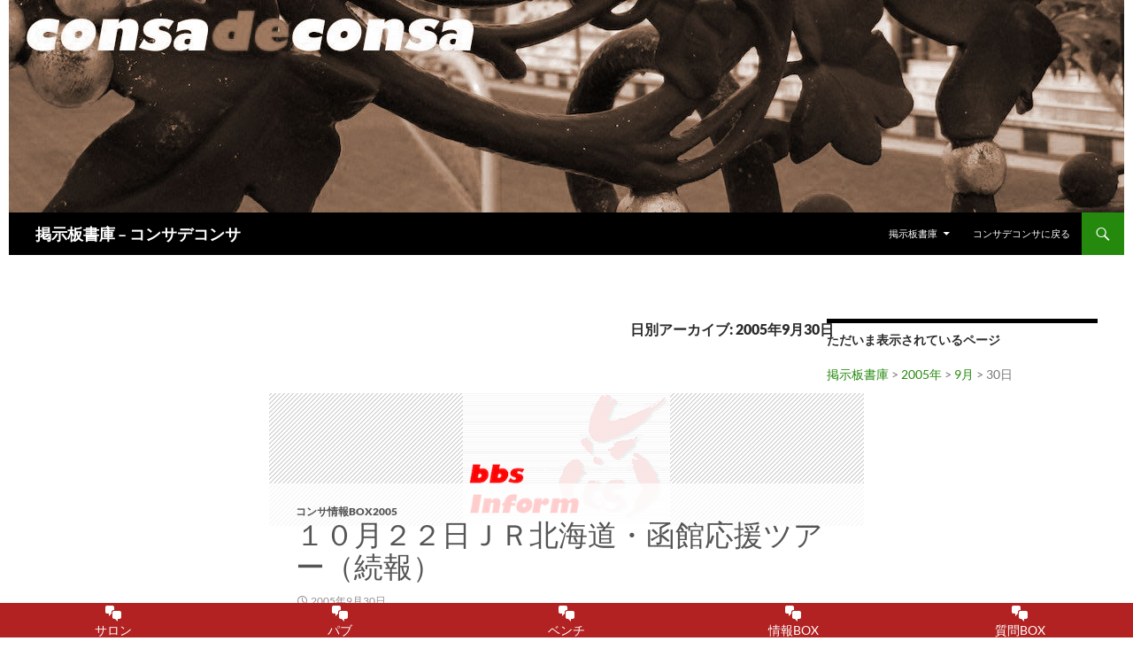

--- FILE ---
content_type: text/html; charset=UTF-8
request_url: https://www.consadeconsa.com/wnstack/2005/09/30
body_size: 12725
content:
<!DOCTYPE html>
<!--[if IE 7]>
<html class="ie ie7" lang="ja">
<![endif]-->
<!--[if IE 8]>
<html class="ie ie8" lang="ja">
<![endif]-->
<!--[if !(IE 7) & !(IE 8)]><!-->
<html lang="ja">
<!--<![endif]-->
<head>
	<meta charset="UTF-8">
	<meta name="viewport" content="width=device-width">
	<title>2005年9月30日 | 掲示板書庫 - コンサデコンサ</title>
	<link rel="profile" href="https://gmpg.org/xfn/11">
	<link rel="pingback" href="https://www.consadeconsa.com/wnstack/xmlrpc.php">
	<!--[if lt IE 9]>
	<script src="https://www.consadeconsa.com/wnstack/wp-content/themes/twentyfourteen/js/html5.js?ver=3.7.0"></script>
	<![endif]-->
	<meta name='robots' content='index, follow, max-image-preview:large, max-snippet:-1, max-video-preview:-1' />

	<!-- This site is optimized with the Yoast SEO plugin v26.7 - https://yoast.com/wordpress/plugins/seo/ -->
	<link rel="canonical" href="https://www.consadeconsa.com/wnstack/2005/09/30" />
	<meta property="og:locale" content="ja_JP" />
	<meta property="og:type" content="website" />
	<meta property="og:title" content="2005年9月30日 | 掲示板書庫 - コンサデコンサ" />
	<meta property="og:url" content="https://www.consadeconsa.com/wnstack/2005/09/30" />
	<meta property="og:site_name" content="掲示板書庫 - コンサデコンサ" />
	<meta name="twitter:card" content="summary_large_image" />
	<script type="application/ld+json" class="yoast-schema-graph">{"@context":"https://schema.org","@graph":[{"@type":"CollectionPage","@id":"https://www.consadeconsa.com/wnstack/2005/09/30","url":"https://www.consadeconsa.com/wnstack/2005/09/30","name":"2005年9月30日 | 掲示板書庫 - コンサデコンサ","isPartOf":{"@id":"https://www.consadeconsa.com/wnstack/#website"},"primaryImageOfPage":{"@id":"https://www.consadeconsa.com/wnstack/2005/09/30#primaryimage"},"image":{"@id":"https://www.consadeconsa.com/wnstack/2005/09/30#primaryimage"},"thumbnailUrl":"https://www.consadeconsa.com/wnstack/wp-content/uploads/2016/05/bbs_info-1465.gif","breadcrumb":{"@id":"https://www.consadeconsa.com/wnstack/2005/09/30#breadcrumb"},"inLanguage":"ja"},{"@type":"ImageObject","inLanguage":"ja","@id":"https://www.consadeconsa.com/wnstack/2005/09/30#primaryimage","url":"https://www.consadeconsa.com/wnstack/wp-content/uploads/2016/05/bbs_info-1465.gif","contentUrl":"https://www.consadeconsa.com/wnstack/wp-content/uploads/2016/05/bbs_info-1465.gif","width":313,"height":200},{"@type":"BreadcrumbList","@id":"https://www.consadeconsa.com/wnstack/2005/09/30#breadcrumb","itemListElement":[{"@type":"ListItem","position":1,"name":"ホーム","item":"https://www.consadeconsa.com/wnstack/"},{"@type":"ListItem","position":2,"name":"アーカイブ: 2005年9月30日"}]},{"@type":"WebSite","@id":"https://www.consadeconsa.com/wnstack/#website","url":"https://www.consadeconsa.com/wnstack/","name":"掲示板書庫 - コンサデコンサ","description":"北海道コンサドーレ札幌をサポーターが勝手に応援しているサイト（CONSA DE CONSA）","alternateName":"コンサデコンサ","potentialAction":[{"@type":"SearchAction","target":{"@type":"EntryPoint","urlTemplate":"https://www.consadeconsa.com/wnstack/?s={search_term_string}"},"query-input":{"@type":"PropertyValueSpecification","valueRequired":true,"valueName":"search_term_string"}}],"inLanguage":"ja"}]}</script>
	<!-- / Yoast SEO plugin. -->


<style id='wp-img-auto-sizes-contain-inline-css'>
img:is([sizes=auto i],[sizes^="auto," i]){contain-intrinsic-size:3000px 1500px}
/*# sourceURL=wp-img-auto-sizes-contain-inline-css */
</style>
<style id='wp-emoji-styles-inline-css'>

	img.wp-smiley, img.emoji {
		display: inline !important;
		border: none !important;
		box-shadow: none !important;
		height: 1em !important;
		width: 1em !important;
		margin: 0 0.07em !important;
		vertical-align: -0.1em !important;
		background: none !important;
		padding: 0 !important;
	}
/*# sourceURL=wp-emoji-styles-inline-css */
</style>
<style id='wp-block-library-inline-css'>
:root{--wp-block-synced-color:#7a00df;--wp-block-synced-color--rgb:122,0,223;--wp-bound-block-color:var(--wp-block-synced-color);--wp-editor-canvas-background:#ddd;--wp-admin-theme-color:#007cba;--wp-admin-theme-color--rgb:0,124,186;--wp-admin-theme-color-darker-10:#006ba1;--wp-admin-theme-color-darker-10--rgb:0,107,160.5;--wp-admin-theme-color-darker-20:#005a87;--wp-admin-theme-color-darker-20--rgb:0,90,135;--wp-admin-border-width-focus:2px}@media (min-resolution:192dpi){:root{--wp-admin-border-width-focus:1.5px}}.wp-element-button{cursor:pointer}:root .has-very-light-gray-background-color{background-color:#eee}:root .has-very-dark-gray-background-color{background-color:#313131}:root .has-very-light-gray-color{color:#eee}:root .has-very-dark-gray-color{color:#313131}:root .has-vivid-green-cyan-to-vivid-cyan-blue-gradient-background{background:linear-gradient(135deg,#00d084,#0693e3)}:root .has-purple-crush-gradient-background{background:linear-gradient(135deg,#34e2e4,#4721fb 50%,#ab1dfe)}:root .has-hazy-dawn-gradient-background{background:linear-gradient(135deg,#faaca8,#dad0ec)}:root .has-subdued-olive-gradient-background{background:linear-gradient(135deg,#fafae1,#67a671)}:root .has-atomic-cream-gradient-background{background:linear-gradient(135deg,#fdd79a,#004a59)}:root .has-nightshade-gradient-background{background:linear-gradient(135deg,#330968,#31cdcf)}:root .has-midnight-gradient-background{background:linear-gradient(135deg,#020381,#2874fc)}:root{--wp--preset--font-size--normal:16px;--wp--preset--font-size--huge:42px}.has-regular-font-size{font-size:1em}.has-larger-font-size{font-size:2.625em}.has-normal-font-size{font-size:var(--wp--preset--font-size--normal)}.has-huge-font-size{font-size:var(--wp--preset--font-size--huge)}.has-text-align-center{text-align:center}.has-text-align-left{text-align:left}.has-text-align-right{text-align:right}.has-fit-text{white-space:nowrap!important}#end-resizable-editor-section{display:none}.aligncenter{clear:both}.items-justified-left{justify-content:flex-start}.items-justified-center{justify-content:center}.items-justified-right{justify-content:flex-end}.items-justified-space-between{justify-content:space-between}.screen-reader-text{border:0;clip-path:inset(50%);height:1px;margin:-1px;overflow:hidden;padding:0;position:absolute;width:1px;word-wrap:normal!important}.screen-reader-text:focus{background-color:#ddd;clip-path:none;color:#444;display:block;font-size:1em;height:auto;left:5px;line-height:normal;padding:15px 23px 14px;text-decoration:none;top:5px;width:auto;z-index:100000}html :where(.has-border-color){border-style:solid}html :where([style*=border-top-color]){border-top-style:solid}html :where([style*=border-right-color]){border-right-style:solid}html :where([style*=border-bottom-color]){border-bottom-style:solid}html :where([style*=border-left-color]){border-left-style:solid}html :where([style*=border-width]){border-style:solid}html :where([style*=border-top-width]){border-top-style:solid}html :where([style*=border-right-width]){border-right-style:solid}html :where([style*=border-bottom-width]){border-bottom-style:solid}html :where([style*=border-left-width]){border-left-style:solid}html :where(img[class*=wp-image-]){height:auto;max-width:100%}:where(figure){margin:0 0 1em}html :where(.is-position-sticky){--wp-admin--admin-bar--position-offset:var(--wp-admin--admin-bar--height,0px)}@media screen and (max-width:600px){html :where(.is-position-sticky){--wp-admin--admin-bar--position-offset:0px}}

/*# sourceURL=wp-block-library-inline-css */
</style><style id='global-styles-inline-css'>
:root{--wp--preset--aspect-ratio--square: 1;--wp--preset--aspect-ratio--4-3: 4/3;--wp--preset--aspect-ratio--3-4: 3/4;--wp--preset--aspect-ratio--3-2: 3/2;--wp--preset--aspect-ratio--2-3: 2/3;--wp--preset--aspect-ratio--16-9: 16/9;--wp--preset--aspect-ratio--9-16: 9/16;--wp--preset--color--black: #000;--wp--preset--color--cyan-bluish-gray: #abb8c3;--wp--preset--color--white: #fff;--wp--preset--color--pale-pink: #f78da7;--wp--preset--color--vivid-red: #cf2e2e;--wp--preset--color--luminous-vivid-orange: #ff6900;--wp--preset--color--luminous-vivid-amber: #fcb900;--wp--preset--color--light-green-cyan: #7bdcb5;--wp--preset--color--vivid-green-cyan: #00d084;--wp--preset--color--pale-cyan-blue: #8ed1fc;--wp--preset--color--vivid-cyan-blue: #0693e3;--wp--preset--color--vivid-purple: #9b51e0;--wp--preset--color--green: #24890d;--wp--preset--color--dark-gray: #2b2b2b;--wp--preset--color--medium-gray: #767676;--wp--preset--color--light-gray: #f5f5f5;--wp--preset--gradient--vivid-cyan-blue-to-vivid-purple: linear-gradient(135deg,rgb(6,147,227) 0%,rgb(155,81,224) 100%);--wp--preset--gradient--light-green-cyan-to-vivid-green-cyan: linear-gradient(135deg,rgb(122,220,180) 0%,rgb(0,208,130) 100%);--wp--preset--gradient--luminous-vivid-amber-to-luminous-vivid-orange: linear-gradient(135deg,rgb(252,185,0) 0%,rgb(255,105,0) 100%);--wp--preset--gradient--luminous-vivid-orange-to-vivid-red: linear-gradient(135deg,rgb(255,105,0) 0%,rgb(207,46,46) 100%);--wp--preset--gradient--very-light-gray-to-cyan-bluish-gray: linear-gradient(135deg,rgb(238,238,238) 0%,rgb(169,184,195) 100%);--wp--preset--gradient--cool-to-warm-spectrum: linear-gradient(135deg,rgb(74,234,220) 0%,rgb(151,120,209) 20%,rgb(207,42,186) 40%,rgb(238,44,130) 60%,rgb(251,105,98) 80%,rgb(254,248,76) 100%);--wp--preset--gradient--blush-light-purple: linear-gradient(135deg,rgb(255,206,236) 0%,rgb(152,150,240) 100%);--wp--preset--gradient--blush-bordeaux: linear-gradient(135deg,rgb(254,205,165) 0%,rgb(254,45,45) 50%,rgb(107,0,62) 100%);--wp--preset--gradient--luminous-dusk: linear-gradient(135deg,rgb(255,203,112) 0%,rgb(199,81,192) 50%,rgb(65,88,208) 100%);--wp--preset--gradient--pale-ocean: linear-gradient(135deg,rgb(255,245,203) 0%,rgb(182,227,212) 50%,rgb(51,167,181) 100%);--wp--preset--gradient--electric-grass: linear-gradient(135deg,rgb(202,248,128) 0%,rgb(113,206,126) 100%);--wp--preset--gradient--midnight: linear-gradient(135deg,rgb(2,3,129) 0%,rgb(40,116,252) 100%);--wp--preset--font-size--small: 13px;--wp--preset--font-size--medium: 20px;--wp--preset--font-size--large: 36px;--wp--preset--font-size--x-large: 42px;--wp--preset--spacing--20: 0.44rem;--wp--preset--spacing--30: 0.67rem;--wp--preset--spacing--40: 1rem;--wp--preset--spacing--50: 1.5rem;--wp--preset--spacing--60: 2.25rem;--wp--preset--spacing--70: 3.38rem;--wp--preset--spacing--80: 5.06rem;--wp--preset--shadow--natural: 6px 6px 9px rgba(0, 0, 0, 0.2);--wp--preset--shadow--deep: 12px 12px 50px rgba(0, 0, 0, 0.4);--wp--preset--shadow--sharp: 6px 6px 0px rgba(0, 0, 0, 0.2);--wp--preset--shadow--outlined: 6px 6px 0px -3px rgb(255, 255, 255), 6px 6px rgb(0, 0, 0);--wp--preset--shadow--crisp: 6px 6px 0px rgb(0, 0, 0);}:where(.is-layout-flex){gap: 0.5em;}:where(.is-layout-grid){gap: 0.5em;}body .is-layout-flex{display: flex;}.is-layout-flex{flex-wrap: wrap;align-items: center;}.is-layout-flex > :is(*, div){margin: 0;}body .is-layout-grid{display: grid;}.is-layout-grid > :is(*, div){margin: 0;}:where(.wp-block-columns.is-layout-flex){gap: 2em;}:where(.wp-block-columns.is-layout-grid){gap: 2em;}:where(.wp-block-post-template.is-layout-flex){gap: 1.25em;}:where(.wp-block-post-template.is-layout-grid){gap: 1.25em;}.has-black-color{color: var(--wp--preset--color--black) !important;}.has-cyan-bluish-gray-color{color: var(--wp--preset--color--cyan-bluish-gray) !important;}.has-white-color{color: var(--wp--preset--color--white) !important;}.has-pale-pink-color{color: var(--wp--preset--color--pale-pink) !important;}.has-vivid-red-color{color: var(--wp--preset--color--vivid-red) !important;}.has-luminous-vivid-orange-color{color: var(--wp--preset--color--luminous-vivid-orange) !important;}.has-luminous-vivid-amber-color{color: var(--wp--preset--color--luminous-vivid-amber) !important;}.has-light-green-cyan-color{color: var(--wp--preset--color--light-green-cyan) !important;}.has-vivid-green-cyan-color{color: var(--wp--preset--color--vivid-green-cyan) !important;}.has-pale-cyan-blue-color{color: var(--wp--preset--color--pale-cyan-blue) !important;}.has-vivid-cyan-blue-color{color: var(--wp--preset--color--vivid-cyan-blue) !important;}.has-vivid-purple-color{color: var(--wp--preset--color--vivid-purple) !important;}.has-black-background-color{background-color: var(--wp--preset--color--black) !important;}.has-cyan-bluish-gray-background-color{background-color: var(--wp--preset--color--cyan-bluish-gray) !important;}.has-white-background-color{background-color: var(--wp--preset--color--white) !important;}.has-pale-pink-background-color{background-color: var(--wp--preset--color--pale-pink) !important;}.has-vivid-red-background-color{background-color: var(--wp--preset--color--vivid-red) !important;}.has-luminous-vivid-orange-background-color{background-color: var(--wp--preset--color--luminous-vivid-orange) !important;}.has-luminous-vivid-amber-background-color{background-color: var(--wp--preset--color--luminous-vivid-amber) !important;}.has-light-green-cyan-background-color{background-color: var(--wp--preset--color--light-green-cyan) !important;}.has-vivid-green-cyan-background-color{background-color: var(--wp--preset--color--vivid-green-cyan) !important;}.has-pale-cyan-blue-background-color{background-color: var(--wp--preset--color--pale-cyan-blue) !important;}.has-vivid-cyan-blue-background-color{background-color: var(--wp--preset--color--vivid-cyan-blue) !important;}.has-vivid-purple-background-color{background-color: var(--wp--preset--color--vivid-purple) !important;}.has-black-border-color{border-color: var(--wp--preset--color--black) !important;}.has-cyan-bluish-gray-border-color{border-color: var(--wp--preset--color--cyan-bluish-gray) !important;}.has-white-border-color{border-color: var(--wp--preset--color--white) !important;}.has-pale-pink-border-color{border-color: var(--wp--preset--color--pale-pink) !important;}.has-vivid-red-border-color{border-color: var(--wp--preset--color--vivid-red) !important;}.has-luminous-vivid-orange-border-color{border-color: var(--wp--preset--color--luminous-vivid-orange) !important;}.has-luminous-vivid-amber-border-color{border-color: var(--wp--preset--color--luminous-vivid-amber) !important;}.has-light-green-cyan-border-color{border-color: var(--wp--preset--color--light-green-cyan) !important;}.has-vivid-green-cyan-border-color{border-color: var(--wp--preset--color--vivid-green-cyan) !important;}.has-pale-cyan-blue-border-color{border-color: var(--wp--preset--color--pale-cyan-blue) !important;}.has-vivid-cyan-blue-border-color{border-color: var(--wp--preset--color--vivid-cyan-blue) !important;}.has-vivid-purple-border-color{border-color: var(--wp--preset--color--vivid-purple) !important;}.has-vivid-cyan-blue-to-vivid-purple-gradient-background{background: var(--wp--preset--gradient--vivid-cyan-blue-to-vivid-purple) !important;}.has-light-green-cyan-to-vivid-green-cyan-gradient-background{background: var(--wp--preset--gradient--light-green-cyan-to-vivid-green-cyan) !important;}.has-luminous-vivid-amber-to-luminous-vivid-orange-gradient-background{background: var(--wp--preset--gradient--luminous-vivid-amber-to-luminous-vivid-orange) !important;}.has-luminous-vivid-orange-to-vivid-red-gradient-background{background: var(--wp--preset--gradient--luminous-vivid-orange-to-vivid-red) !important;}.has-very-light-gray-to-cyan-bluish-gray-gradient-background{background: var(--wp--preset--gradient--very-light-gray-to-cyan-bluish-gray) !important;}.has-cool-to-warm-spectrum-gradient-background{background: var(--wp--preset--gradient--cool-to-warm-spectrum) !important;}.has-blush-light-purple-gradient-background{background: var(--wp--preset--gradient--blush-light-purple) !important;}.has-blush-bordeaux-gradient-background{background: var(--wp--preset--gradient--blush-bordeaux) !important;}.has-luminous-dusk-gradient-background{background: var(--wp--preset--gradient--luminous-dusk) !important;}.has-pale-ocean-gradient-background{background: var(--wp--preset--gradient--pale-ocean) !important;}.has-electric-grass-gradient-background{background: var(--wp--preset--gradient--electric-grass) !important;}.has-midnight-gradient-background{background: var(--wp--preset--gradient--midnight) !important;}.has-small-font-size{font-size: var(--wp--preset--font-size--small) !important;}.has-medium-font-size{font-size: var(--wp--preset--font-size--medium) !important;}.has-large-font-size{font-size: var(--wp--preset--font-size--large) !important;}.has-x-large-font-size{font-size: var(--wp--preset--font-size--x-large) !important;}
/*# sourceURL=global-styles-inline-css */
</style>

<style id='classic-theme-styles-inline-css'>
/*! This file is auto-generated */
.wp-block-button__link{color:#fff;background-color:#32373c;border-radius:9999px;box-shadow:none;text-decoration:none;padding:calc(.667em + 2px) calc(1.333em + 2px);font-size:1.125em}.wp-block-file__button{background:#32373c;color:#fff;text-decoration:none}
/*# sourceURL=/wp-includes/css/classic-themes.min.css */
</style>
<link rel='stylesheet' id='dashicons-css' href='https://www.consadeconsa.com/wnstack/wp-includes/css/dashicons.min.css?ver=6.9' media='all' />
<link rel='stylesheet' id='ez-toc-css' href='https://www.consadeconsa.com/wnstack/wp-content/plugins/easy-table-of-contents/assets/css/screen.min.css?ver=2.0.80' media='all' />
<style id='ez-toc-inline-css'>
div#ez-toc-container .ez-toc-title {font-size: 120%;}div#ez-toc-container .ez-toc-title {font-weight: 500;}div#ez-toc-container ul li , div#ez-toc-container ul li a {font-size: 95%;}div#ez-toc-container ul li , div#ez-toc-container ul li a {font-weight: 500;}div#ez-toc-container nav ul ul li {font-size: 90%;}.ez-toc-box-title {font-weight: bold; margin-bottom: 10px; text-align: center; text-transform: uppercase; letter-spacing: 1px; color: #666; padding-bottom: 5px;position:absolute;top:-4%;left:5%;background-color: inherit;transition: top 0.3s ease;}.ez-toc-box-title.toc-closed {top:-25%;}
.ez-toc-container-direction {direction: ltr;}.ez-toc-counter ul{counter-reset: item ;}.ez-toc-counter nav ul li a::before {content: counters(item, '.', decimal) '. ';display: inline-block;counter-increment: item;flex-grow: 0;flex-shrink: 0;margin-right: .2em; float: left; }.ez-toc-widget-direction {direction: ltr;}.ez-toc-widget-container ul{counter-reset: item ;}.ez-toc-widget-container nav ul li a::before {content: counters(item, '.', decimal) '. ';display: inline-block;counter-increment: item;flex-grow: 0;flex-shrink: 0;margin-right: .2em; float: left; }
/*# sourceURL=ez-toc-inline-css */
</style>
<link rel='stylesheet' id='twentyfourteen-lato-css' href='https://www.consadeconsa.com/wnstack/wp-content/themes/twentyfourteen/fonts/font-lato.css?ver=20230328' media='all' />
<link rel='stylesheet' id='genericons-css' href='https://www.consadeconsa.com/wnstack/wp-content/themes/twentyfourteen/genericons/genericons.css?ver=20251101' media='all' />
<link rel='stylesheet' id='twentyfourteen-style-css' href='https://www.consadeconsa.com/wnstack/wp-content/themes/child24/style.css?ver=20251202' media='all' />
<link rel='stylesheet' id='twentyfourteen-block-style-css' href='https://www.consadeconsa.com/wnstack/wp-content/themes/twentyfourteen/css/blocks.css?ver=20250715' media='all' />
<script src="https://www.consadeconsa.com/wnstack/wp-includes/js/jquery/jquery.min.js?ver=3.7.1" id="jquery-core-js"></script>
<script src="https://www.consadeconsa.com/wnstack/wp-includes/js/jquery/jquery-migrate.min.js?ver=3.4.1" id="jquery-migrate-js"></script>
<script src="https://www.consadeconsa.com/wnstack/wp-content/themes/twentyfourteen/js/functions.js?ver=20250729" id="twentyfourteen-script-js" defer data-wp-strategy="defer"></script>
<link rel="https://api.w.org/" href="https://www.consadeconsa.com/wnstack/wp-json/" /><link rel="EditURI" type="application/rsd+xml" title="RSD" href="https://www.consadeconsa.com/wnstack/xmlrpc.php?rsd" />
<meta name="generator" content="WordPress 6.9" />
<meta name="viewport" content="initial-scale=1, viewport-fit=cover">
<style id="custom-background-css">
body.custom-background { background-color: #ffffff; }
</style>
	<link rel="icon" href="https://www.consadeconsa.com/wnstack/wp-content/uploads/2015/08/cropped-cdc-thumbnail-32x32.jpg" sizes="32x32" />
<link rel="icon" href="https://www.consadeconsa.com/wnstack/wp-content/uploads/2015/08/cropped-cdc-thumbnail-192x192.jpg" sizes="192x192" />
<link rel="apple-touch-icon" href="https://www.consadeconsa.com/wnstack/wp-content/uploads/2015/08/cropped-cdc-thumbnail-180x180.jpg" />
<meta name="msapplication-TileImage" content="https://www.consadeconsa.com/wnstack/wp-content/uploads/2015/08/cropped-cdc-thumbnail-270x270.jpg" />
<script src="https://kit.fontawesome.com/5a10257a0a.js" crossorigin="anonymous"></script>
<link rel='stylesheet' id='fixed-bottom-menu-css' href='https://www.consadeconsa.com/wnstack/wp-content/plugins/fixed-bottom-menu/template/fixedbottommenu.css?ver=1.00' media='all' />
<style id='fixed-bottom-menu-inline-css'>

#fixed-bottom-menu {
  line-height: 2rem;
  z-index: 30;
}
.fixed-bottom-menu-text {
  font-size: 14px;
}
.fixed-bottom-menu-container {
  background-color: #b22222;
}
.fixed-bottom-menu-item {
  -webkit-flex-basis: 20%;
  -ms-flex-preferred-size: 20%;
  flex-basis: 20%;
}
.fixed-bottom-menu-item a {
  color: #ffffff;
  padding-top: 0.15rem;
  line-height: 1rem;
}
.fixed-bottom-menu-item a:hover {
  color: #000000;
}
@media( min-width: 2000px ) {
  #fixed-bottom-menu {
	display: none;
  }
}

/*# sourceURL=fixed-bottom-menu-inline-css */
</style>
</head>

<body class="archive date custom-background wp-embed-responsive wp-theme-twentyfourteen wp-child-theme-child24 header-image list-view footer-widgets">
<div id="page" class="hfeed site">
		<div id="site-header">
		<a href="https://www.consadeconsa.com/wnstack/" rel="home">
			<img src="https://www.consadeconsa.com/wnstack/wp-content/uploads/2016/04/1260x240consadeconsa1996.jpg" width="1260" height="240" alt="掲示板書庫 &#8211; コンサデコンサ">
		</a>
	</div>
	
	<header id="masthead" class="site-header" role="banner">
		<div class="header-main">
			<h1 class="site-title"><a href="https://www.consadeconsa.com/wnstack/" rel="home">掲示板書庫 &#8211; コンサデコンサ</a></h1>

			<div class="search-toggle">
				<a href="#search-container" class="screen-reader-text" aria-expanded="false" aria-controls="search-container">検索</a>
			</div>

			<nav id="primary-navigation" class="site-navigation primary-navigation" role="navigation">
				<button class="menu-toggle">メインメニュー</button>
				<a class="screen-reader-text skip-link" href="#content">コンテンツへスキップ</a>
				<div class="menu-title-menu-container"><ul id="primary-menu" class="nav-menu"><li id="menu-item-11780" class="menu-item menu-item-type-post_type menu-item-object-page menu-item-home menu-item-has-children menu-item-11780"><a href="https://www.consadeconsa.com/wnstack/">掲示板書庫</a>
<ul class="sub-menu">
	<li id="menu-item-11779" class="menu-item menu-item-type-post_type menu-item-object-page menu-item-11779"><a href="https://www.consadeconsa.com/wnstack/title-list/salon-title">コンササロン-書庫</a></li>
	<li id="menu-item-11778" class="menu-item menu-item-type-post_type menu-item-object-page menu-item-11778"><a href="https://www.consadeconsa.com/wnstack/title-list/pub-title">コンサパブ-書庫</a></li>
	<li id="menu-item-11775" class="menu-item menu-item-type-post_type menu-item-object-page menu-item-11775"><a href="https://www.consadeconsa.com/wnstack/title-list/bench-title">コンサベンチ-書庫</a></li>
	<li id="menu-item-11776" class="menu-item menu-item-type-post_type menu-item-object-page menu-item-11776"><a href="https://www.consadeconsa.com/wnstack/title-list/grape-title">コンサ質問BOX-書庫</a></li>
	<li id="menu-item-11777" class="menu-item menu-item-type-post_type menu-item-object-page menu-item-11777"><a href="https://www.consadeconsa.com/wnstack/title-list/info-title">コンサ情報BOX-書庫</a></li>
</ul>
</li>
<li id="menu-item-11781" class="menu-item menu-item-type-custom menu-item-object-custom menu-item-11781"><a href="https://www.consadeconsa.com/">コンサデコンサに戻る</a></li>
</ul></div>			</nav>
		</div>

		<div id="search-container" class="search-box-wrapper hide">
			<div class="search-box">
				<form role="search" method="get" class="search-form" action="https://www.consadeconsa.com/wnstack/">
				<label>
					<span class="screen-reader-text">検索:</span>
					<input type="search" class="search-field" placeholder="検索&hellip;" value="" name="s" />
				</label>
				<input type="submit" class="search-submit" value="検索" />
			</form>			</div>
		</div>
	</header><!-- #masthead -->

	<div id="main" class="site-main">

	<section id="primary" class="content-area">
		<div id="content" class="site-content" role="main">

			
			<header class="page-header">
				<h1 class="page-title">
					日別アーカイブ: 2005年9月30日				</h1>
			</header><!-- .page-header -->

				
<article id="post-6298" class="post-6298 post type-post status-publish format-standard has-post-thumbnail hentry category-inform2005">
	
	<a class="post-thumbnail" href="https://www.consadeconsa.com/wnstack/2005/09/30/6298" aria-hidden="true">
			<img width="313" height="200" src="https://www.consadeconsa.com/wnstack/wp-content/uploads/2016/05/bbs_info-1465.gif" class="attachment-post-thumbnail size-post-thumbnail wp-post-image" alt="１０月２２日ＪＲ北海道・函館応援ツアー（続報）" decoding="async" fetchpriority="high" srcset="https://www.consadeconsa.com/wnstack/wp-content/uploads/2016/05/bbs_info-1465.gif 313w, https://www.consadeconsa.com/wnstack/wp-content/uploads/2016/05/bbs_info-1465-300x192.gif 300w" sizes="(max-width: 313px) 100vw, 313px" />	</a>

			
	<header class="entry-header">
				<div class="entry-meta">
			<span class="cat-links"><a href="https://www.consadeconsa.com/wnstack/category/informationbox/inform2005" rel="category tag">コンサ情報BOX2005</a></span>
		</div>
			<h1 class="entry-title"><a href="https://www.consadeconsa.com/wnstack/2005/09/30/6298" rel="bookmark">１０月２２日ＪＲ北海道・函館応援ツアー（続報）</a></h1>
		<div class="entry-meta">
			<span class="entry-date"><a href="https://www.consadeconsa.com/wnstack/2005/09/30/6298" rel="bookmark"><time class="entry-date" datetime="2005-09-30T18:37:49+09:00">2005年9月30日</time></a></span> <span class="byline"><span class="author vcard"><a class="url fn n" href="https://www.consadeconsa.com/wnstack/author/master-consadeconsa" rel="author">コンサデコンサ管理人</a></span></span>		</div><!-- .entry-meta -->
	</header><!-- .entry-header -->

		<div class="entry-content">
		<i class="fa fa-user fa-fw" aria-hidden="true"></i>投稿者： 真栄パパ<hr />
<p>前にお知らせしたＪＲ北海道さまが１０月２２日のモンテディオ山形戦で実施する函館への応援ツアーの続報です。最寄り駅で申し込んだところ、すでに最少催行人数の３５人をクリアしており、実施が決まっていました。<br />
行程は　札幌7:30→北斗4号→函館11:10－貸切バス－函館市千代台公陸上競技場－貸切バス－①函館16:43→S北斗17号→札幌19:43②函館17:55→北斗19号→札幌21:28（帰りは①・②どちらかの列車を選択）です。<br />
札幌発で大人１人14800円。入場券（団体席があるらしい）、昼・夜食つき。格安のバスツアーもいくつかあるようですが、私のような中高年サポにはＪＲが快適かと。<br />
定員は①、②各80人の計160人ですので、お早めにお申し込みください。詳細は最寄りの駅・旅行センターか、ＪＲ北海道電話予約センターへ。</p>
	</div><!-- .entry-content -->
	
	</article><!-- #post-6298 -->
		</div><!-- #content -->
	</section><!-- #primary -->

<div id="content-sidebar" class="content-sidebar widget-area" role="complementary">
	<aside id="bcn_widget-2" class="widget widget_breadcrumb_navxt"><h1 class="widget-title">ただいま表示されているページ</h1><div class="breadcrumbs" vocab="https://schema.org/" typeof="BreadcrumbList"><a title="掲示板書庫 - コンサデコンサへ行く" href="https://www.consadeconsa.com/wnstack" class="home">掲示板書庫</a> &gt; <span property="itemListElement" typeof="ListItem"><a property="item" typeof="WebPage" title="2005年のアーカイブへ移動" href="https://www.consadeconsa.com/wnstack/2005" class="archive date-year"><span property="name">2005年</span></a><meta property="position" content="2"></span> &gt; <span property="itemListElement" typeof="ListItem"><a property="item" typeof="WebPage" title="9月のアーカイブへ移動" href="https://www.consadeconsa.com/wnstack/2005/09" class="archive date-month"><span property="name">9月</span></a><meta property="position" content="3"></span> &gt; <span property="itemListElement" typeof="ListItem"><span property="name">30日</span><meta property="position" content="4"></span></div></aside></div><!-- #content-sidebar -->
<div id="secondary">
		<h2 class="site-description">北海道コンサドーレ札幌をサポーターが勝手に応援しているサイト（CONSA DE CONSA）</h2>
	
		<nav class="navigation site-navigation secondary-navigation">
			</nav>
	
	</div><!-- #secondary -->

		</div><!-- #main -->

		<footer id="colophon" class="site-footer" role="contentinfo">

			
<div id="supplementary">
	<div id="footer-sidebar" class="footer-sidebar widget-area" role="complementary">
		<aside id="bcn_widget-3" class="widget widget_breadcrumb_navxt"><h1 class="widget-title">ただいま表示されているページ</h1><div class="breadcrumbs" vocab="https://schema.org/" typeof="BreadcrumbList"><a title="掲示板書庫 - コンサデコンサへ行く" href="https://www.consadeconsa.com/wnstack" class="home">掲示板書庫</a> &gt; <span property="itemListElement" typeof="ListItem"><a property="item" typeof="WebPage" title="2005年のアーカイブへ移動" href="https://www.consadeconsa.com/wnstack/2005" class="archive date-year"><span property="name">2005年</span></a><meta property="position" content="2"></span> &gt; <span property="itemListElement" typeof="ListItem"><a property="item" typeof="WebPage" title="9月のアーカイブへ移動" href="https://www.consadeconsa.com/wnstack/2005/09" class="archive date-month"><span property="name">9月</span></a><meta property="position" content="3"></span> &gt; <span property="itemListElement" typeof="ListItem"><span property="name">30日</span><meta property="position" content="4"></span></div></aside><aside id="text-2" class="widget widget_text"><h1 class="widget-title">コンサデコンサについて</h1>			<div class="textwidget"><p>コンサデコンサ（CONSA DE CONSA）は、北海道コンサドーレ札幌を応援しているサポーターが勝手気ままに趣味で運営しているファンサイトです。クラブ創立時からのニュース、小話、試合結果などがスクラップブックのように集められています。</p>
</div>
		</aside><aside id="nav_menu-13" class="widget widget_nav_menu"><h1 class="widget-title">掲示板書庫のメニュー</h1><nav class="menu-%e6%8e%b2%e7%a4%ba%e6%9d%bf%e6%9b%b8%e5%ba%ab%e3%81%ae%e3%83%a1%e3%83%8b%e3%83%a5%e3%83%bc-container" aria-label="掲示板書庫のメニュー"><ul id="menu-%e6%8e%b2%e7%a4%ba%e6%9d%bf%e6%9b%b8%e5%ba%ab%e3%81%ae%e3%83%a1%e3%83%8b%e3%83%a5%e3%83%bc" class="menu"><li id="menu-item-11811" class="menu-item menu-item-type-custom menu-item-object-custom menu-item-home menu-item-has-children menu-item-11811"><a href="https://www.consadeconsa.com/wnstack/">掲示板書庫</a>
<ul class="sub-menu">
	<li id="menu-item-11804" class="menu-item menu-item-type-post_type menu-item-object-page menu-item-11804"><a href="https://www.consadeconsa.com/wnstack/title-list/salon-title">コンササロン-書庫</a></li>
	<li id="menu-item-11803" class="menu-item menu-item-type-post_type menu-item-object-page menu-item-11803"><a href="https://www.consadeconsa.com/wnstack/title-list/pub-title">コンサパブ-書庫</a></li>
	<li id="menu-item-11800" class="menu-item menu-item-type-post_type menu-item-object-page menu-item-11800"><a href="https://www.consadeconsa.com/wnstack/title-list/bench-title">コンサベンチ-書庫</a></li>
	<li id="menu-item-11802" class="menu-item menu-item-type-post_type menu-item-object-page menu-item-11802"><a href="https://www.consadeconsa.com/wnstack/title-list/info-title">コンサ情報BOX-書庫</a></li>
	<li id="menu-item-11801" class="menu-item menu-item-type-post_type menu-item-object-page menu-item-11801"><a href="https://www.consadeconsa.com/wnstack/title-list/grape-title">コンサ質問BOX-書庫</a></li>
</ul>
</li>
</ul></nav></aside><aside id="nav_menu-14" class="widget widget_nav_menu"><h1 class="widget-title">コンサデコンサのメニュー</h1><nav class="menu-%e3%82%b3%e3%83%b3%e3%82%b5%e3%83%87%e3%82%b3%e3%83%b3%e3%82%b5%e3%81%ae%e3%83%a1%e3%83%8b%e3%83%a5%e3%83%bc-container" aria-label="コンサデコンサのメニュー"><ul id="menu-%e3%82%b3%e3%83%b3%e3%82%b5%e3%83%87%e3%82%b3%e3%83%b3%e3%82%b5%e3%81%ae%e3%83%a1%e3%83%8b%e3%83%a5%e3%83%bc" class="menu"><li id="menu-item-11793" class="menu-item menu-item-type-custom menu-item-object-custom menu-item-has-children menu-item-11793"><a href="https://www.consadeconsa.com/">ホーム</a>
<ul class="sub-menu">
	<li id="menu-item-11806" class="menu-item menu-item-type-custom menu-item-object-custom menu-item-11806"><a href="https://www.consadeconsa.com/category/post-contents/news/">コンサドーレニュース</a></li>
	<li id="menu-item-11807" class="menu-item menu-item-type-custom menu-item-object-custom menu-item-11807"><a href="https://www.consadeconsa.com/category/post-contents/memo/">小話の部屋</a></li>
	<li id="menu-item-11808" class="menu-item menu-item-type-custom menu-item-object-custom menu-item-11808"><a href="https://www.consadeconsa.com/category/post-contents/report/">戦いの足跡</a></li>
	<li id="menu-item-11809" class="menu-item menu-item-type-custom menu-item-object-custom menu-item-11809"><a href="https://www.consadeconsa.com/category/post-contents/schedule-news/">スケジュールニュース</a></li>
	<li id="menu-item-11810" class="menu-item menu-item-type-custom menu-item-object-custom menu-item-11810"><a href="https://www.consadeconsa.com/category/post-contents/ayumi/">更新履歴</a></li>
</ul>
</li>
<li id="menu-item-11794" class="menu-item menu-item-type-custom menu-item-object-custom menu-item-11794"><a href="https://www.consadeconsa.com/consapedia/">CONSAPEDIA（コンサドーレ事典）</a></li>
<li id="menu-item-11795" class="menu-item menu-item-type-custom menu-item-object-custom menu-item-11795"><a href="https://www.consadeconsa.com/notebook/">CONSANOTE（コンサドーレ手帖）</a></li>
<li id="menu-item-11796" class="menu-item menu-item-type-custom menu-item-object-custom menu-item-11796"><a href="https://www.consadeconsa.com/inventory/">INVENTORY（コンサドーレ目録）</a></li>
<li id="menu-item-11798" class="menu-item menu-item-type-custom menu-item-object-custom menu-item-has-children menu-item-11798"><a href="https://www.consadeconsa.com/cdc-about/">ABOUT（説明書）</a>
<ul class="sub-menu">
	<li id="menu-item-11799" class="menu-item menu-item-type-custom menu-item-object-custom menu-item-11799"><a href="https://www.consadeconsa.com/about/consadeconsa-sitemap">SITEMAP（案内板）</a></li>
</ul>
</li>
</ul></nav></aside>	</div><!-- #footer-sidebar -->
</div><!-- #supplementary -->

			<div class="site-info">
												<a href="https://www.consadeconsa.com/about/privacy-policy/">プライバシーポリシー</a>  /  <a href="https://ja.wordpress.org/" class="imprint">
					Proudly powered by WordPress				</a>  /  Copyright © 1996-2024 CONSA DE CONSA
<p style="line-height: 3;">　
</p>
			</div><!-- .site-info -->
		</footer><!-- #colophon -->
	</div><!-- #page -->

	<script type="speculationrules">
{"prefetch":[{"source":"document","where":{"and":[{"href_matches":"/wnstack/*"},{"not":{"href_matches":["/wnstack/wp-*.php","/wnstack/wp-admin/*","/wnstack/wp-content/uploads/*","/wnstack/wp-content/*","/wnstack/wp-content/plugins/*","/wnstack/wp-content/themes/child24/*","/wnstack/wp-content/themes/twentyfourteen/*","/wnstack/*\\?(.+)"]}},{"not":{"selector_matches":"a[rel~=\"nofollow\"]"}},{"not":{"selector_matches":".no-prefetch, .no-prefetch a"}}]},"eagerness":"conservative"}]}
</script>

<div id="fixed-bottom-menu">
	<div class="fixed-bottom-menu-container">
					<div class="fixed-bottom-menu-item">
						<a href="https://www.consadeconsa.com/wnstack/title-list/salon-title">
					<span class="dashicons dashicons-format-chat"></span>
				<br>
		<span class="fixed-bottom-menu-text">サロン</span>
		</a>
					</div>
						<div class="fixed-bottom-menu-item">
						<a href="https://www.consadeconsa.com/wnstack/title-list/pub-title">
					<span class="dashicons dashicons-format-chat"></span>
				<br>
		<span class="fixed-bottom-menu-text">パブ</span>
		</a>
					</div>
						<div class="fixed-bottom-menu-item">
						<a href="https://www.consadeconsa.com/wnstack/title-list/bench-title">
					<span class="dashicons dashicons-format-chat"></span>
				<br>
		<span class="fixed-bottom-menu-text">ベンチ</span>
		</a>
					</div>
						<div class="fixed-bottom-menu-item">
						<a href="https://www.consadeconsa.com/wnstack/title-list/info-title">
					<span class="dashicons dashicons-format-chat"></span>
				<br>
		<span class="fixed-bottom-menu-text">情報BOX</span>
		</a>
					</div>
						<div class="fixed-bottom-menu-item">
						<a href="https://www.consadeconsa.com/wnstack/title-list/grape-title">
					<span class="dashicons dashicons-format-chat"></span>
				<br>
		<span class="fixed-bottom-menu-text">質問BOX</span>
		</a>
					</div>
				</div>
</div>

			<script type="text/javascript">
				var _paq = _paq || [];
								_paq.push(['trackPageView']);
								(function () {
					var u = "https://analytics3.wpmudev.com/";
					_paq.push(['setTrackerUrl', u + 'track/']);
					_paq.push(['setSiteId', '14080']);
					var d   = document, g = d.createElement('script'), s = d.getElementsByTagName('script')[0];
					g.type  = 'text/javascript';
					g.async = true;
					g.defer = true;
					g.src   = 'https://analytics.wpmucdn.com/matomo.js';
					s.parentNode.insertBefore(g, s);
				})();
			</script>
			<script id="ez-toc-scroll-scriptjs-js-extra">
var eztoc_smooth_local = {"scroll_offset":"30","add_request_uri":"","add_self_reference_link":""};
//# sourceURL=ez-toc-scroll-scriptjs-js-extra
</script>
<script src="https://www.consadeconsa.com/wnstack/wp-content/plugins/easy-table-of-contents/assets/js/smooth_scroll.min.js?ver=2.0.80" id="ez-toc-scroll-scriptjs-js"></script>
<script src="https://www.consadeconsa.com/wnstack/wp-content/plugins/easy-table-of-contents/vendor/js-cookie/js.cookie.min.js?ver=2.2.1" id="ez-toc-js-cookie-js"></script>
<script src="https://www.consadeconsa.com/wnstack/wp-content/plugins/easy-table-of-contents/vendor/sticky-kit/jquery.sticky-kit.min.js?ver=1.9.2" id="ez-toc-jquery-sticky-kit-js"></script>
<script id="ez-toc-js-js-extra">
var ezTOC = {"smooth_scroll":"1","visibility_hide_by_default":"","scroll_offset":"30","fallbackIcon":"\u003Cspan class=\"\"\u003E\u003Cspan class=\"eztoc-hide\" style=\"display:none;\"\u003EToggle\u003C/span\u003E\u003Cspan class=\"ez-toc-icon-toggle-span\"\u003E\u003Csvg style=\"fill: #999;color:#999\" xmlns=\"http://www.w3.org/2000/svg\" class=\"list-377408\" width=\"20px\" height=\"20px\" viewBox=\"0 0 24 24\" fill=\"none\"\u003E\u003Cpath d=\"M6 6H4v2h2V6zm14 0H8v2h12V6zM4 11h2v2H4v-2zm16 0H8v2h12v-2zM4 16h2v2H4v-2zm16 0H8v2h12v-2z\" fill=\"currentColor\"\u003E\u003C/path\u003E\u003C/svg\u003E\u003Csvg style=\"fill: #999;color:#999\" class=\"arrow-unsorted-368013\" xmlns=\"http://www.w3.org/2000/svg\" width=\"10px\" height=\"10px\" viewBox=\"0 0 24 24\" version=\"1.2\" baseProfile=\"tiny\"\u003E\u003Cpath d=\"M18.2 9.3l-6.2-6.3-6.2 6.3c-.2.2-.3.4-.3.7s.1.5.3.7c.2.2.4.3.7.3h11c.3 0 .5-.1.7-.3.2-.2.3-.5.3-.7s-.1-.5-.3-.7zM5.8 14.7l6.2 6.3 6.2-6.3c.2-.2.3-.5.3-.7s-.1-.5-.3-.7c-.2-.2-.4-.3-.7-.3h-11c-.3 0-.5.1-.7.3-.2.2-.3.5-.3.7s.1.5.3.7z\"/\u003E\u003C/svg\u003E\u003C/span\u003E\u003C/span\u003E","chamomile_theme_is_on":""};
//# sourceURL=ez-toc-js-js-extra
</script>
<script src="https://www.consadeconsa.com/wnstack/wp-content/plugins/easy-table-of-contents/assets/js/front.min.js?ver=2.0.80-1767319680" id="ez-toc-js-js"></script>
<script id="wpfront-scroll-top-js-extra">
var wpfront_scroll_top_data = {"data":{"css":"#wpfront-scroll-top-container{position:fixed;cursor:pointer;z-index:9999;border:none;outline:none;background-color:rgba(0,0,0,0);box-shadow:none;outline-style:none;text-decoration:none;opacity:0;display:none;align-items:center;justify-content:center;margin:0;padding:0}#wpfront-scroll-top-container.show{display:flex;opacity:1}#wpfront-scroll-top-container .sr-only{position:absolute;width:1px;height:1px;padding:0;margin:-1px;overflow:hidden;clip:rect(0,0,0,0);white-space:nowrap;border:0}#wpfront-scroll-top-container .text-holder{padding:3px 10px;-webkit-border-radius:3px;border-radius:3px;-webkit-box-shadow:4px 4px 5px 0px rgba(50,50,50,.5);-moz-box-shadow:4px 4px 5px 0px rgba(50,50,50,.5);box-shadow:4px 4px 5px 0px rgba(50,50,50,.5)}#wpfront-scroll-top-container{right:20px;bottom:80px;}#wpfront-scroll-top-container img{width:auto;height:auto;}#wpfront-scroll-top-container .text-holder{color:#ffffff;background-color:#000000;width:auto;height:auto;;}#wpfront-scroll-top-container .text-holder:hover{background-color:#000000;}#wpfront-scroll-top-container i{color:#000000;}","html":"\u003Cbutton id=\"wpfront-scroll-top-container\" aria-label=\"\" title=\"\" \u003E\u003Cimg src=\"https://www.consadeconsa.com/wnstack/wp-content/plugins/wpfront-scroll-top/includes/assets/icons/36.png\" alt=\"\" title=\"\"\u003E\u003C/button\u003E","data":{"hide_iframe":false,"button_fade_duration":200,"auto_hide":false,"auto_hide_after":2,"scroll_offset":100,"button_opacity":0.8000000000000000444089209850062616169452667236328125,"button_action":"top","button_action_element_selector":"","button_action_container_selector":"html, body","button_action_element_offset":0,"scroll_duration":400}}};
//# sourceURL=wpfront-scroll-top-js-extra
</script>
<script src="https://www.consadeconsa.com/wnstack/wp-content/plugins/wpfront-scroll-top/includes/assets/wpfront-scroll-top.min.js?ver=3.0.1.09211" id="wpfront-scroll-top-js"></script>
<script src="https://www.consadeconsa.com/wnstack/wp-includes/js/imagesloaded.min.js?ver=5.0.0" id="imagesloaded-js"></script>
<script src="https://www.consadeconsa.com/wnstack/wp-includes/js/masonry.min.js?ver=4.2.2" id="masonry-js"></script>
<script src="https://www.consadeconsa.com/wnstack/wp-includes/js/jquery/jquery.masonry.min.js?ver=3.1.2b" id="jquery-masonry-js"></script>
<script id="wp-emoji-settings" type="application/json">
{"baseUrl":"https://s.w.org/images/core/emoji/17.0.2/72x72/","ext":".png","svgUrl":"https://s.w.org/images/core/emoji/17.0.2/svg/","svgExt":".svg","source":{"concatemoji":"https://www.consadeconsa.com/wnstack/wp-includes/js/wp-emoji-release.min.js?ver=6.9"}}
</script>
<script type="module">
/*! This file is auto-generated */
const a=JSON.parse(document.getElementById("wp-emoji-settings").textContent),o=(window._wpemojiSettings=a,"wpEmojiSettingsSupports"),s=["flag","emoji"];function i(e){try{var t={supportTests:e,timestamp:(new Date).valueOf()};sessionStorage.setItem(o,JSON.stringify(t))}catch(e){}}function c(e,t,n){e.clearRect(0,0,e.canvas.width,e.canvas.height),e.fillText(t,0,0);t=new Uint32Array(e.getImageData(0,0,e.canvas.width,e.canvas.height).data);e.clearRect(0,0,e.canvas.width,e.canvas.height),e.fillText(n,0,0);const a=new Uint32Array(e.getImageData(0,0,e.canvas.width,e.canvas.height).data);return t.every((e,t)=>e===a[t])}function p(e,t){e.clearRect(0,0,e.canvas.width,e.canvas.height),e.fillText(t,0,0);var n=e.getImageData(16,16,1,1);for(let e=0;e<n.data.length;e++)if(0!==n.data[e])return!1;return!0}function u(e,t,n,a){switch(t){case"flag":return n(e,"\ud83c\udff3\ufe0f\u200d\u26a7\ufe0f","\ud83c\udff3\ufe0f\u200b\u26a7\ufe0f")?!1:!n(e,"\ud83c\udde8\ud83c\uddf6","\ud83c\udde8\u200b\ud83c\uddf6")&&!n(e,"\ud83c\udff4\udb40\udc67\udb40\udc62\udb40\udc65\udb40\udc6e\udb40\udc67\udb40\udc7f","\ud83c\udff4\u200b\udb40\udc67\u200b\udb40\udc62\u200b\udb40\udc65\u200b\udb40\udc6e\u200b\udb40\udc67\u200b\udb40\udc7f");case"emoji":return!a(e,"\ud83e\u1fac8")}return!1}function f(e,t,n,a){let r;const o=(r="undefined"!=typeof WorkerGlobalScope&&self instanceof WorkerGlobalScope?new OffscreenCanvas(300,150):document.createElement("canvas")).getContext("2d",{willReadFrequently:!0}),s=(o.textBaseline="top",o.font="600 32px Arial",{});return e.forEach(e=>{s[e]=t(o,e,n,a)}),s}function r(e){var t=document.createElement("script");t.src=e,t.defer=!0,document.head.appendChild(t)}a.supports={everything:!0,everythingExceptFlag:!0},new Promise(t=>{let n=function(){try{var e=JSON.parse(sessionStorage.getItem(o));if("object"==typeof e&&"number"==typeof e.timestamp&&(new Date).valueOf()<e.timestamp+604800&&"object"==typeof e.supportTests)return e.supportTests}catch(e){}return null}();if(!n){if("undefined"!=typeof Worker&&"undefined"!=typeof OffscreenCanvas&&"undefined"!=typeof URL&&URL.createObjectURL&&"undefined"!=typeof Blob)try{var e="postMessage("+f.toString()+"("+[JSON.stringify(s),u.toString(),c.toString(),p.toString()].join(",")+"));",a=new Blob([e],{type:"text/javascript"});const r=new Worker(URL.createObjectURL(a),{name:"wpTestEmojiSupports"});return void(r.onmessage=e=>{i(n=e.data),r.terminate(),t(n)})}catch(e){}i(n=f(s,u,c,p))}t(n)}).then(e=>{for(const n in e)a.supports[n]=e[n],a.supports.everything=a.supports.everything&&a.supports[n],"flag"!==n&&(a.supports.everythingExceptFlag=a.supports.everythingExceptFlag&&a.supports[n]);var t;a.supports.everythingExceptFlag=a.supports.everythingExceptFlag&&!a.supports.flag,a.supports.everything||((t=a.source||{}).concatemoji?r(t.concatemoji):t.wpemoji&&t.twemoji&&(r(t.twemoji),r(t.wpemoji)))});
//# sourceURL=https://www.consadeconsa.com/wnstack/wp-includes/js/wp-emoji-loader.min.js
</script>
</body>
</html>
